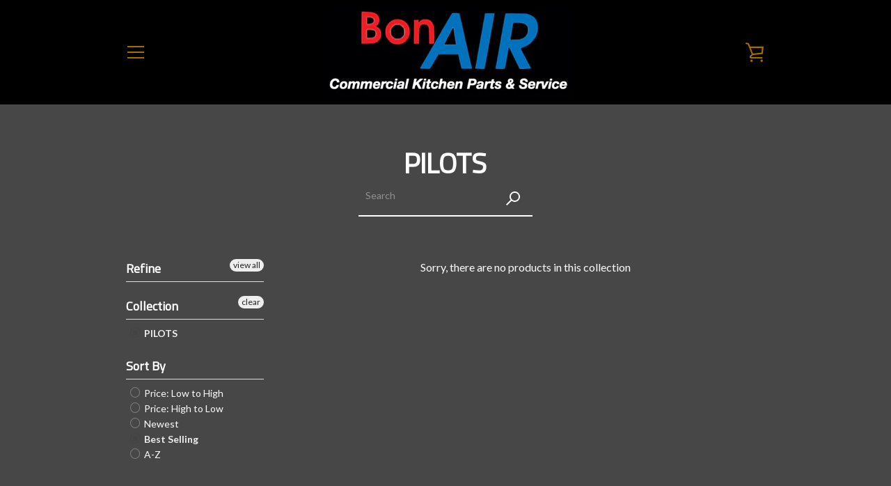

--- FILE ---
content_type: text/plain
request_url: https://www.google-analytics.com/j/collect?v=1&_v=j102&a=356127207&t=pageview&_s=1&dl=https%3A%2F%2Fbonairservices.com%2Fcollections%2Fpilots&ul=en-us%40posix&dt=PILOTS%20%E2%80%93%20BonAir%20Services&sr=1280x720&vp=1280x720&_u=YEBAAEABAAAAACAAI~&jid=1214895631&gjid=1195486260&cid=949346114.1768762496&tid=UA-98776916-2&_gid=1585293183.1768762496&_r=1&_slc=1&gtm=45He61f0h2n81TG3BBJCza200&gcd=13l3l3l3l1l1&dma=0&tag_exp=103116026~103200004~104527906~104528500~104684208~104684211~105391252~115497441~115616985~115938466~115938469~116682876~117041588&z=1975161485
body_size: -451
content:
2,cG-LKM1DQ37Z9

--- FILE ---
content_type: text/javascript
request_url: https://bonairservices.com/cdn/shop/t/11/assets/custom.js?v=101612360477050417211711732668
body_size: -714
content:
//# sourceMappingURL=/cdn/shop/t/11/assets/custom.js.map?v=101612360477050417211711732668
